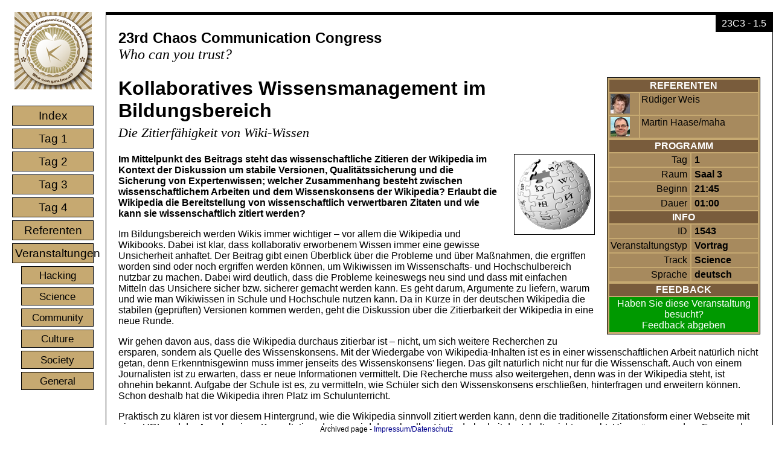

--- FILE ---
content_type: text/html
request_url: https://fahrplan.events.ccc.de/congress/2006/Fahrplan/events/1543.de.html
body_size: 2737
content:
<?xml version="1.0" encoding="UTF-8"?>
<!DOCTYPE html PUBLIC "-//W3C//DTD XHTML 1.0 Transitional//EN" "http://www.w3.org/TR/xhtml1/DTD/xhtml1-transitional.dtd">
<html xmlns="http://www.w3.org/1999/xhtml">
 <head>
  <meta http-equiv="Content-Type" content="text/html; charset=utf-8"/>
  <meta name="generator" content="Pentabarf"/>
  <meta name="DC.date" content="2007-01-30"/>
  <title>23C3: Kollaboratives Wissensmanagement im Bildungsbereich</title>
  <link type="text/css" media="screen,print" rel="Stylesheet" href="/congress/2006/Fahrplan/stylesheet.css"/>
 </head>
 <body>
  <div id="conference-logo">
   <a href="http://events.ccc.de/congress/2006/Home">
    <img src="/congress/2006/Fahrplan/images/conference-128x128.png" alt="23rd Chaos Communication Congress"/>
   </a>
  </div>
<div class="noprint" id="menu">
 <ul>
  <li>
   <a href="/congress/2006/Fahrplan/index.de.html">
    <span class="normal">Index</span>
   </a>
  </li>
  <li>
   <a href="/congress/2006/Fahrplan/day_1.de.html">
    <span class="normal">Tag 1</span>
   </a>
  </li>
  <li>
   <a href="/congress/2006/Fahrplan/day_2.de.html">
    <span class="normal">Tag 2</span>
   </a>
  </li>
  <li>
   <a href="/congress/2006/Fahrplan/day_3.de.html">
    <span class="normal">Tag 3</span>
   </a>
  </li>
  <li>
   <a href="/congress/2006/Fahrplan/day_4.de.html">
    <span class="normal">Tag 4</span>
   </a>
  </li>
  <li>
   <a href="/congress/2006/Fahrplan/speakers.de.html">
    <span class="normal">Referenten</span>
   </a>
  </li>
  <li>
   <a href="/congress/2006/Fahrplan/events.de.html">
    <span class="normal">Veranstaltungen</span>
   </a>
  </li>
  <ul class="track">
   <li>
    <a href="/congress/2006/Fahrplan/track/Hacking/index.de.html">
     <span class="normal">Hacking</span>
    </a>
   </li>
   <li>
    <a href="/congress/2006/Fahrplan/track/Science/index.de.html">
     <span class="normal">Science</span>
    </a>
   </li>
   <li>
    <a href="/congress/2006/Fahrplan/track/Community/index.de.html">
     <span class="normal">Community</span>
    </a>
   </li>
   <li>
    <a href="/congress/2006/Fahrplan/track/Culture/index.de.html">
     <span class="normal">Culture</span>
    </a>
   </li>
   <li>
    <a href="/congress/2006/Fahrplan/track/Society/index.de.html">
     <span class="normal">Society</span>
    </a>
   </li>
   <li>
    <a href="/congress/2006/Fahrplan/track/General/index.de.html">
     <span class="normal">General</span>
    </a>
   </li>
  </ul>
 </ul>
</div>
  <div id="content">
   <p class="release">23C3 - 1.5</p>
   <p class="intro">
    <strong>23rd Chaos Communication Congress</strong>
    <br/>
    <em>Who can you trust?</em>
   </p>
<div class="section" id="event">
 <div id="infobox">
  <table>
   <tr>
    <th colspan="2">Referenten</th>
   </tr>
   <tr>
    <td>
     <a href="/congress/2006/Fahrplan/speakers/90.de.html">
      <img src="/congress/2006/Fahrplan/images/speaker-90-32x32.jpg"/>
     </a>
    </td>
    <td>
     <a href="/congress/2006/Fahrplan/speakers/90.de.html">R&#252;diger Weis</a>
    </td>
   </tr>
   <tr>
    <td>
     <a href="/congress/2006/Fahrplan/speakers/47.de.html">
      <img src="/congress/2006/Fahrplan/images/speaker-47-32x32.jpg"/>
     </a>
    </td>
    <td>
     <a href="/congress/2006/Fahrplan/speakers/47.de.html">Martin Haase/maha</a>
    </td>
   </tr>
  </table>
  <table>
   <tr>
    <th colspan="2">Programm</th>
   </tr>
   <tr>
    <td class="keyword">Tag</td>
    <td class="value">1</td>
   </tr>
   <tr>
    <td class="keyword">Raum</td>
    <td class="value">Saal 3</td>
   </tr>
   <tr>
    <td class="keyword">Beginn</td>
    <td class="value">21:45</td>
   </tr>
   <tr>
    <td class="keyword">Dauer</td>
    <td class="value">01:00</td>
   </tr>
   <tr>
    <th colspan="2">Info</th>
   </tr>
   <tr>
    <td class="keyword">ID</td>
    <td class="value">1543</td>
   </tr>
   <tr>
    <td class="keyword">Veranstaltungstyp</td>
    <td class="value">Vortrag</td>
   </tr>
   <tr>
    <td class="keyword">Track</td>
    <td class="value">Science</td>
   </tr>
   <tr>
    <td class="keyword">Sprache</td>
    <td class="value">deutsch</td>
   </tr>
  </table>
  <table>
   <tr>
    <th colspan="2">Feedback</th>
   </tr>
   <tr>
    <td colspan="2" class="feedback">
Haben Sie diese Veranstaltung besucht?     <br/>
     <a href="https://pentabarf.cccv.de/feedback/23C3/event/1543.de.html">Feedback abgeben</a>
    </td>
   </tr>
  </table>
 </div>
 <h1 class="title">Kollaboratives Wissensmanagement im Bildungsbereich</h1>
 <p class="subtitle">Die Zitierf&#228;higkeit von Wiki-Wissen</p>
 <img class="event-image" src="/congress/2006/Fahrplan/images/event-1543-128x128.png"/>
 <div class="abstract">
<p>Im Mittelpunkt des Beitrags steht das wissenschaftliche Zitieren der Wikipedia im Kontext der Diskussion um stabile Versionen, Qualitätssicherung und die Sicherung von Expertenwissen; welcher Zusammenhang besteht zwischen wissenschaftlichem Arbeiten und dem Wissenskonsens der Wikipedia? Erlaubt die Wikipedia die Bereitstellung von wissenschaftlich verwertbaren Zitaten und wie kann sie wissenschaftlich zitiert werden?
</p>
 </div>
 <div class="description">
<p>Im Bildungsbereich werden Wikis immer wichtiger – vor allem die Wikipedia und Wikibooks. Dabei ist klar, dass kollaborativ erworbenem Wissen immer eine gewisse Unsicherheit anhaftet. Der Beitrag gibt einen Überblick über die Probleme und über Maßnahmen, die ergriffen worden sind oder noch ergriffen werden können, um Wikiwissen im Wissenschafts- und Hochschulbereich nutzbar zu machen. Dabei wird deutlich, dass die Probleme keineswegs neu sind und dass mit einfachen Mitteln das Unsichere sicher bzw. sicherer gemacht werden kann. Es geht darum, Argumente zu liefern, warum und wie man Wikiwissen in Schule und Hochschule nutzen kann. Da in Kürze in der deutschen Wikipedia die stabilen (geprüften) Versionen kommen werden, geht die Diskussion über die Zitierbarkeit der Wikipedia in eine neue Runde.
</p>
<p>Wir gehen davon aus, dass die Wikipedia durchaus zitierbar ist – nicht, um sich weitere Recherchen zu ersparen, sondern als Quelle des Wissenskonsens. Mit der Wiedergabe von Wikipedia-Inhalten ist es in einer wissenschaftlichen Arbeit natürlich nicht getan, denn Erkenntnisgewinn muss immer jenseits des Wissenskonsens' liegen. Das gilt natürlich nicht nur für die Wissenschaft. Auch von einem Journalisten ist zu erwarten, dass er neue Informationen vermittelt. Die Recherche muss also weitergehen, denn was in der Wikipedia steht, ist ohnehin bekannt. Aufgabe der Schule ist es, zu vermitteln, wie Schüler sich den Wissenskonsens erschließen, hinterfragen und erweitern können. Schon deshalb hat die Wikipedia ihren Platz im Schulunterricht.
</p>
<p>Praktisch zu klären ist vor diesem Hintergrund, wie die Wikipedia sinnvoll zitiert werden kann, denn die traditionelle Zitationsform einer Webseite mit einer URL und der Angabe eines Konsultationsdatums wird der schnellen Veränderbarkeit der Inhalte nicht gerecht. Hier müssen andere Formen der Zitation verwendet werden. Der Gebrauch universeller Identifikatoren (zum Beispiel URNs) ist denkbar. Mithilfe einfacher Skripte lassen sich verschiedene Zitationsformate voneinander ableiten, wenn sie einmal (zum Beispiel über RFCs) standardisiert worden sind.
</p>
 </div>
 <div class="attachments">
  <h2>Anh&#228;ngte Dateien</h2>
  <ul>
   <li>
    <a href="/congress/2006/Fahrplan/attachments/1164-kollwiss3.pdf"> (PDF file - 105.0 KB)</a>
   </li>
  </ul>
 </div>
 <div id="navigation">
  <a href="/congress/2006/Fahrplan/events/1537.de.html">
   <span class="previous" title="Know Your Citizens">&lt;&lt;&lt;</span>
  </a>
  <a href="/congress/2006/Fahrplan/events/1555.de.html">
   <span class="next" title="Konrad Zuse - Der rechnende Raum">&gt;&gt;&gt;</span>
  </a>
 </div>
</div>
  </div>
 <div style="margin-bottom: 16px;"></div><div style="text-align: center; position: fixed; left: 0; bottom: 0; width: 100%; height: 16px; margin: 0; padding: 0; border: 0; color: black; background-color: white; font-size: 12px; font-family: sans-serif; line-height: normal; z-index: 99999;">Archived page - <a href="https://legal.cccv.de/" style="color: darkblue !important; text-decoration: none !important; border: 0;">Impressum/Datenschutz</a></div></body>
</html>


--- FILE ---
content_type: text/css
request_url: https://fahrplan.events.ccc.de/congress/2006/Fahrplan/stylesheet.css
body_size: 1676
content:
/*
 * 23C3 Fahrplan Stylesheet
 */
 
 body {
  background-color: white;
  color: black;

  font-family: "Lucida Grande", "Arial", sans-serif;


  background-repeat: no-repeat;
  /*background-image: url(http://events.ccc.de/congress/2005/22c3_135x122px.png);*/
  background-position: 20px 20px;
}

.feedback a{
  color: white;
}

@media print {
  .noprint {
    display: none;
  }
}

#content {
  position: absolute;
  top: 20px;
  left: 175px;
  padding: 0px;
  margin-top: 0px;
  margin-bottom: 20px;

  clear:  both;

  border-style: solid;
  border-width: 1px;
  border-color: #000;

  border-top-width: 5px;
  border-top-color: #000;
  border-top-style: solid;
}

:link, :visited {
  text-decoration: none;
  color: black;
}

:link:hover, :visited:hover {
  text-decoration: underline;
}

div.section {
  clear:  both;
  margin: 20px;
}


/* TEXT */

p.release {
  margin: 0;
  margin-bottom: 10px;
  padding: 5px 10px 5px 10px;
  float: right;
  color: white;
  background-color: #000;
  font-size: 100%;
}

p.intro {
  font-size: 150%;
  margin-left: 20px;
}

p.intro em {
  font-family: "Times", serif;
}

/* IMAGES */

img {
	border-style: none;
}

#event img.event-image,
#speaker img.speaker-image {
  height: 128px;
  width: 128px;
  float: right;
  margin-left: 20px;
  margin-bottom: 10px;

  padding: 2px;
  border: 1px solid #000;
}

#speaker img.event-image,
#event img.speaker-image {
	height: 48px;
	width: 48px;
}

#event-index img.event-image,
#speaker-index img.speaker-image {
  float: left;
  margin-right: 10px;
  height: 48px;
  width: 48px;
}

#event-index td.event p,
#speaker-index td.speaker p {
  margin-left: 60px;
}


/* INFOBOXES */

#infobox {
  float: right;
  margin-left: 20px;
  margin-bottom: 10px;
  width: 250px;
  min-width: 250px;
  background-color: #c6a971;
  border: 1px solid #000;
  padding: 1px;
}

#infobox table {
  width: 100%;
}

#infobox td.keyword {
  text-align: right;
  padding-right: 5px;
  width: 25%;
}

#infobox td.value {
  font-weight: bold;
  text-align: left;
  padding-left: 5px;
}

#infobox td.feedback {
  background-color: #090;
  color: white;
  text-align: center;
  padding-left: 2px;
  padding-right: 2px;
}

#infobox span.person-name,
#infobox span.event-title {
  font-weight: bold;
  font-size: 120%;
}





/* TABLES */

table {
  border-collapse: seperate;
}

th {
  background-color: #333;
  color: white;
  text-align: center;
  text-transform: uppercase;
  padding-left: 2px;
  padding-right: 2px;
}

td {
  padding: 2px;
  vertical-align: top;
  text-align: left;
}


/* EVENT */

#event h1.title {
  margin-bottom: 5px;
}

#event p.subtitle {
  font-family: "Times", serif;
  font-style: italic;
  font-size: 140%;
  margin-top: 5px;
}

#event div.abstract {
	font-weight: bold;
}






/* EVENT NAVIGATION */

#navigation {
	clear: both;
	margin-top: 50px;
	margin-left: 0;
	margin-right: 0;
	margin-bottom: -20px;
	padding: 0;
}

#navigation span {
	padding: 5px;
	background-color: #c6a971;
	color: white;

	border-style: solid;
	border-width: 1px;
	border-color: #c6a971;
}

#navigation span.previous {
	float: left;
}

#navigation span.next {
	float: right;
}

/*
#navigation span.previous:before {
	content: "<<<  ";
}

#navigation span.next:after {
	content: "  >>>";
}
*/

#navigation a {
	color: white;
}

#navigation a:hover {
	text-decoration: underline;
}

#navigation a:hover {
	color: white;
	text-decoration: underline;
}




/* EVENT INDEX */

#event-index p.title {
	font-weight: bold;
	font-size: 150%;
	margin: 0;
}

#event-index p.subtitle {
  font-family: "Times", serif;
  font-style: italic;
  font-size: 140%;
  margin-top: 5px;
}



/* COLOURS: EVENT INDEX, SPEAKER INDEX, EVENT DETAIL */

#event-index th, #speaker-index th, #infobox th {
	background-color: #795c3c;
}

#event-index td, #speaker-index td, #infobox td {
	background-color: #a78a5e;
}



/* SCHEDULE */

#schedule th {
  padding: 10px;
  background-color: #795c3c;
  color: white;
}

#schedule td {
  padding: 4px;
}

#schedule td.time {
  font-size: 120%;
  vertical-align: top;

  background-color: #795c3c;
  color: white;
  padding: 2px;
}

#schedule td.empty {
  background-color: #c6a971;
}

#schedule td.event {
  background-color: #a78a5e;

  padding: 2px;

  border-color: black;
  border-style: solid;
  border-width: 1px;
}

#schedule td.conflict {
  background-color: red;

  border-color: black;
  border-style: solid;
  border-width: 0.01cm;
}


ul.speakers { margin: 0; padding: 0; display: inline; font-weight: bold; }
ul.speakers li { margin: 0; padding: 0; display: inline; }
ul.speakers li+li:before { content: ", "; }

#schedule span.language {
  font-weight: bold;
}

#schedule span.track {
  font-weight: bold;
}

#schedule span.type {
  font-weight: bold;
}

#schedule p.abstract {
  border-top: black dotted 1px;
  font-size: 90%;
  padding: 8px 2px 0px 2px;
}

#schedule span.event-id {
  display: block;
  color: white;
  background-color: black;
  text-align: center;
  padding: 2px;
  width: 3em;
}

#schedule p.title {
  font-weight: bold;
  font-size: 125%;
  margin-bottom: 0;
  padding-bottom: 0;
}

#schedule p.subtitle {
  font-family: "Times", serif;
  font-style: italic;
  font-size: 125%;

  margin-top: 0;
}


/* LINKS */

#conference-logo {
	position: absolute;
	
	left: 20px;
	top: 20px;
	width: 135px;
	text-align: center;
}

#menu {
	position: absolute;

	left: 20px;
	top: 170px;

	width: 135px;
}


#menu ul {
	margin: 0;
	padding: 0;
}

#menu ul.track {
  font-size: 0.9em;
  margin-left: 15px;
  width: 120px;
}

#menu li {
	margin:  0;
	padding: 0;
	display: block;
}


#menu li span {
	display:  block;
	
	padding: 4px;
	font-size: 120%;
	line-height: 120%;

	margin-top: 5px;
	margin-bottom: 5px;
	margin-left: 0;
	margin-right: 0;
	text-align: center;
	
	border-style: solid;
	border-width: 1px;
	border-color: #000;
}

#menu :link,
#menu :visited {
	text-decoration: none;
	color: black;
}

#menu span.normal {
	background-color: #c6a971;
}

#menu span.normal:hover {
	background-color: #a78a5e;
}

#menu span.normal:active {
	background-color: #795c3c;
}

#menu span.selected {
	background-color: #999;
	color: #fff;
	font-weight: bold;
}

#menu span.active {
	background-color: #999;
	color: black;
	font-weight: bold;
}

#menu span.active:hover {
	color: #ccc;
}

@media tty {
  table {
    border: medium solid;
  }
}